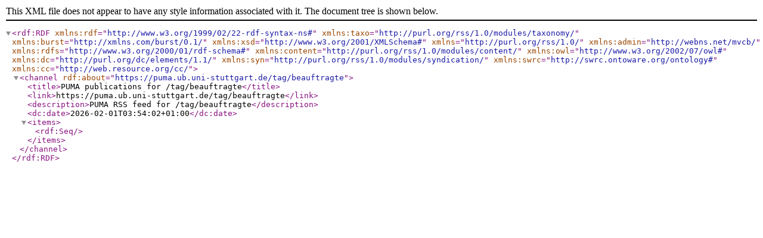

--- FILE ---
content_type: application/xml;charset=UTF-8
request_url: https://puma.ub.uni-stuttgart.de/burst/tag/beauftragte?bookmark.entriesPerPage=100&bibtex.entriesPerPage=100&sortPage=pubdate&sortPageOrder=asc
body_size: 462
content:
<?xml version="1.0" encoding="UTF-8"?>
<rdf:RDF xmlns:rdf="http://www.w3.org/1999/02/22-rdf-syntax-ns#" xmlns:taxo="http://purl.org/rss/1.0/modules/taxonomy/" xmlns:burst="http://xmlns.com/burst/0.1/" xmlns:xsd="http://www.w3.org/2001/XMLSchema#" xmlns="http://purl.org/rss/1.0/" xmlns:admin="http://webns.net/mvcb/" xmlns:rdfs="http://www.w3.org/2000/01/rdf-schema#" xmlns:content="http://purl.org/rss/1.0/modules/content/" xmlns:owl="http://www.w3.org/2002/07/owl#" xmlns:dc="http://purl.org/dc/elements/1.1/" xmlns:syn="http://purl.org/rss/1.0/modules/syndication/" xmlns:swrc="http://swrc.ontoware.org/ontology#" xmlns:cc="http://web.resource.org/cc/"><channel rdf:about="https://puma.ub.uni-stuttgart.de/tag/beauftragte"><title>PUMA publications for /tag/beauftragte</title><link>https://puma.ub.uni-stuttgart.de/tag/beauftragte</link><description>PUMA RSS feed for /tag/beauftragte</description><dc:date>2026-02-01T03:54:02+01:00</dc:date><items><rdf:Seq></rdf:Seq></items></channel></rdf:RDF>